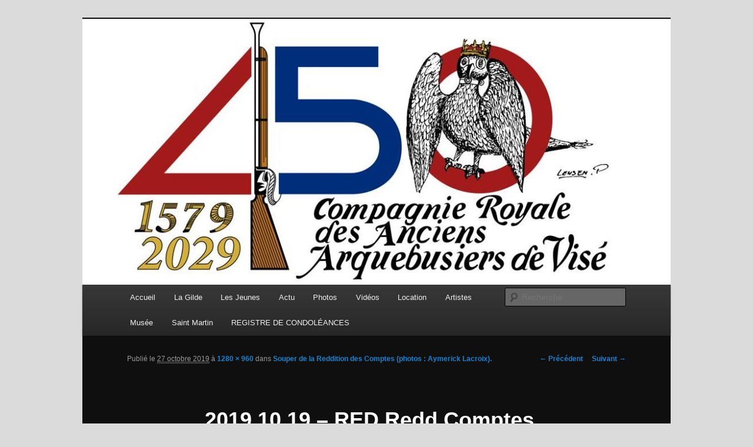

--- FILE ---
content_type: text/html; charset=UTF-8
request_url: http://arquebusiers.eu/souper-de-la-reddition-des-comptes-photos-aymerick-lacroix/2019-10-19-red-redd-comptes-aymerick-1/
body_size: 8859
content:
<!DOCTYPE html>
<!--[if IE 6]>
<html id="ie6" lang="fr-FR">
<![endif]-->
<!--[if IE 7]>
<html id="ie7" lang="fr-FR">
<![endif]-->
<!--[if IE 8]>
<html id="ie8" lang="fr-FR">
<![endif]-->
<!--[if !(IE 6) & !(IE 7) & !(IE 8)]><!-->
<html lang="fr-FR">
<!--<![endif]-->
<head>
<meta charset="UTF-8" />
<meta name="viewport" content="width=device-width" />
<title>
2019 10 19 &#8211; RED Redd Comptes Aymerick (1) | Arquebusiers.eu	</title>
<link rel="profile" href="https://gmpg.org/xfn/11" />
<link rel="stylesheet" type="text/css" media="all" href="http://arquebusiers.eu/wp-content/themes/twentyeleven/style.css?ver=20221126" />
<link rel="pingback" href="http://arquebusiers.eu/xmlrpc.php">
<!--[if lt IE 9]>
<script src="http://arquebusiers.eu/wp-content/themes/twentyeleven/js/html5.js?ver=3.7.0" type="text/javascript"></script>
<![endif]-->
<meta name='robots' content='max-image-preview:large' />
<link rel="alternate" type="application/rss+xml" title="Arquebusiers.eu &raquo; Flux" href="http://arquebusiers.eu/feed/" />
<link rel="alternate" type="application/rss+xml" title="Arquebusiers.eu &raquo; Flux des commentaires" href="http://arquebusiers.eu/comments/feed/" />
<link rel="alternate" type="application/rss+xml" title="Arquebusiers.eu &raquo; 2019 10 19 &#8211; RED Redd Comptes Aymerick (1) Flux des commentaires" href="http://arquebusiers.eu/souper-de-la-reddition-des-comptes-photos-aymerick-lacroix/2019-10-19-red-redd-comptes-aymerick-1/feed/" />
<script type="text/javascript">
window._wpemojiSettings = {"baseUrl":"https:\/\/s.w.org\/images\/core\/emoji\/14.0.0\/72x72\/","ext":".png","svgUrl":"https:\/\/s.w.org\/images\/core\/emoji\/14.0.0\/svg\/","svgExt":".svg","source":{"concatemoji":"http:\/\/arquebusiers.eu\/wp-includes\/js\/wp-emoji-release.min.js?ver=6.2.8"}};
/*! This file is auto-generated */
!function(e,a,t){var n,r,o,i=a.createElement("canvas"),p=i.getContext&&i.getContext("2d");function s(e,t){p.clearRect(0,0,i.width,i.height),p.fillText(e,0,0);e=i.toDataURL();return p.clearRect(0,0,i.width,i.height),p.fillText(t,0,0),e===i.toDataURL()}function c(e){var t=a.createElement("script");t.src=e,t.defer=t.type="text/javascript",a.getElementsByTagName("head")[0].appendChild(t)}for(o=Array("flag","emoji"),t.supports={everything:!0,everythingExceptFlag:!0},r=0;r<o.length;r++)t.supports[o[r]]=function(e){if(p&&p.fillText)switch(p.textBaseline="top",p.font="600 32px Arial",e){case"flag":return s("\ud83c\udff3\ufe0f\u200d\u26a7\ufe0f","\ud83c\udff3\ufe0f\u200b\u26a7\ufe0f")?!1:!s("\ud83c\uddfa\ud83c\uddf3","\ud83c\uddfa\u200b\ud83c\uddf3")&&!s("\ud83c\udff4\udb40\udc67\udb40\udc62\udb40\udc65\udb40\udc6e\udb40\udc67\udb40\udc7f","\ud83c\udff4\u200b\udb40\udc67\u200b\udb40\udc62\u200b\udb40\udc65\u200b\udb40\udc6e\u200b\udb40\udc67\u200b\udb40\udc7f");case"emoji":return!s("\ud83e\udef1\ud83c\udffb\u200d\ud83e\udef2\ud83c\udfff","\ud83e\udef1\ud83c\udffb\u200b\ud83e\udef2\ud83c\udfff")}return!1}(o[r]),t.supports.everything=t.supports.everything&&t.supports[o[r]],"flag"!==o[r]&&(t.supports.everythingExceptFlag=t.supports.everythingExceptFlag&&t.supports[o[r]]);t.supports.everythingExceptFlag=t.supports.everythingExceptFlag&&!t.supports.flag,t.DOMReady=!1,t.readyCallback=function(){t.DOMReady=!0},t.supports.everything||(n=function(){t.readyCallback()},a.addEventListener?(a.addEventListener("DOMContentLoaded",n,!1),e.addEventListener("load",n,!1)):(e.attachEvent("onload",n),a.attachEvent("onreadystatechange",function(){"complete"===a.readyState&&t.readyCallback()})),(e=t.source||{}).concatemoji?c(e.concatemoji):e.wpemoji&&e.twemoji&&(c(e.twemoji),c(e.wpemoji)))}(window,document,window._wpemojiSettings);
</script>
<style type="text/css">
img.wp-smiley,
img.emoji {
	display: inline !important;
	border: none !important;
	box-shadow: none !important;
	height: 1em !important;
	width: 1em !important;
	margin: 0 0.07em !important;
	vertical-align: -0.1em !important;
	background: none !important;
	padding: 0 !important;
}
</style>
	<link rel='stylesheet' id='wp-block-library-css' href='http://arquebusiers.eu/wp-includes/css/dist/block-library/style.min.css?ver=6.2.8' type='text/css' media='all' />
<style id='wp-block-library-theme-inline-css' type='text/css'>
.wp-block-audio figcaption{color:#555;font-size:13px;text-align:center}.is-dark-theme .wp-block-audio figcaption{color:hsla(0,0%,100%,.65)}.wp-block-audio{margin:0 0 1em}.wp-block-code{border:1px solid #ccc;border-radius:4px;font-family:Menlo,Consolas,monaco,monospace;padding:.8em 1em}.wp-block-embed figcaption{color:#555;font-size:13px;text-align:center}.is-dark-theme .wp-block-embed figcaption{color:hsla(0,0%,100%,.65)}.wp-block-embed{margin:0 0 1em}.blocks-gallery-caption{color:#555;font-size:13px;text-align:center}.is-dark-theme .blocks-gallery-caption{color:hsla(0,0%,100%,.65)}.wp-block-image figcaption{color:#555;font-size:13px;text-align:center}.is-dark-theme .wp-block-image figcaption{color:hsla(0,0%,100%,.65)}.wp-block-image{margin:0 0 1em}.wp-block-pullquote{border-bottom:4px solid;border-top:4px solid;color:currentColor;margin-bottom:1.75em}.wp-block-pullquote cite,.wp-block-pullquote footer,.wp-block-pullquote__citation{color:currentColor;font-size:.8125em;font-style:normal;text-transform:uppercase}.wp-block-quote{border-left:.25em solid;margin:0 0 1.75em;padding-left:1em}.wp-block-quote cite,.wp-block-quote footer{color:currentColor;font-size:.8125em;font-style:normal;position:relative}.wp-block-quote.has-text-align-right{border-left:none;border-right:.25em solid;padding-left:0;padding-right:1em}.wp-block-quote.has-text-align-center{border:none;padding-left:0}.wp-block-quote.is-large,.wp-block-quote.is-style-large,.wp-block-quote.is-style-plain{border:none}.wp-block-search .wp-block-search__label{font-weight:700}.wp-block-search__button{border:1px solid #ccc;padding:.375em .625em}:where(.wp-block-group.has-background){padding:1.25em 2.375em}.wp-block-separator.has-css-opacity{opacity:.4}.wp-block-separator{border:none;border-bottom:2px solid;margin-left:auto;margin-right:auto}.wp-block-separator.has-alpha-channel-opacity{opacity:1}.wp-block-separator:not(.is-style-wide):not(.is-style-dots){width:100px}.wp-block-separator.has-background:not(.is-style-dots){border-bottom:none;height:1px}.wp-block-separator.has-background:not(.is-style-wide):not(.is-style-dots){height:2px}.wp-block-table{margin:0 0 1em}.wp-block-table td,.wp-block-table th{word-break:normal}.wp-block-table figcaption{color:#555;font-size:13px;text-align:center}.is-dark-theme .wp-block-table figcaption{color:hsla(0,0%,100%,.65)}.wp-block-video figcaption{color:#555;font-size:13px;text-align:center}.is-dark-theme .wp-block-video figcaption{color:hsla(0,0%,100%,.65)}.wp-block-video{margin:0 0 1em}.wp-block-template-part.has-background{margin-bottom:0;margin-top:0;padding:1.25em 2.375em}
</style>
<link rel='stylesheet' id='classic-theme-styles-css' href='http://arquebusiers.eu/wp-includes/css/classic-themes.min.css?ver=6.2.8' type='text/css' media='all' />
<style id='global-styles-inline-css' type='text/css'>
body{--wp--preset--color--black: #000;--wp--preset--color--cyan-bluish-gray: #abb8c3;--wp--preset--color--white: #fff;--wp--preset--color--pale-pink: #f78da7;--wp--preset--color--vivid-red: #cf2e2e;--wp--preset--color--luminous-vivid-orange: #ff6900;--wp--preset--color--luminous-vivid-amber: #fcb900;--wp--preset--color--light-green-cyan: #7bdcb5;--wp--preset--color--vivid-green-cyan: #00d084;--wp--preset--color--pale-cyan-blue: #8ed1fc;--wp--preset--color--vivid-cyan-blue: #0693e3;--wp--preset--color--vivid-purple: #9b51e0;--wp--preset--color--blue: #1982d1;--wp--preset--color--dark-gray: #373737;--wp--preset--color--medium-gray: #666;--wp--preset--color--light-gray: #e2e2e2;--wp--preset--gradient--vivid-cyan-blue-to-vivid-purple: linear-gradient(135deg,rgba(6,147,227,1) 0%,rgb(155,81,224) 100%);--wp--preset--gradient--light-green-cyan-to-vivid-green-cyan: linear-gradient(135deg,rgb(122,220,180) 0%,rgb(0,208,130) 100%);--wp--preset--gradient--luminous-vivid-amber-to-luminous-vivid-orange: linear-gradient(135deg,rgba(252,185,0,1) 0%,rgba(255,105,0,1) 100%);--wp--preset--gradient--luminous-vivid-orange-to-vivid-red: linear-gradient(135deg,rgba(255,105,0,1) 0%,rgb(207,46,46) 100%);--wp--preset--gradient--very-light-gray-to-cyan-bluish-gray: linear-gradient(135deg,rgb(238,238,238) 0%,rgb(169,184,195) 100%);--wp--preset--gradient--cool-to-warm-spectrum: linear-gradient(135deg,rgb(74,234,220) 0%,rgb(151,120,209) 20%,rgb(207,42,186) 40%,rgb(238,44,130) 60%,rgb(251,105,98) 80%,rgb(254,248,76) 100%);--wp--preset--gradient--blush-light-purple: linear-gradient(135deg,rgb(255,206,236) 0%,rgb(152,150,240) 100%);--wp--preset--gradient--blush-bordeaux: linear-gradient(135deg,rgb(254,205,165) 0%,rgb(254,45,45) 50%,rgb(107,0,62) 100%);--wp--preset--gradient--luminous-dusk: linear-gradient(135deg,rgb(255,203,112) 0%,rgb(199,81,192) 50%,rgb(65,88,208) 100%);--wp--preset--gradient--pale-ocean: linear-gradient(135deg,rgb(255,245,203) 0%,rgb(182,227,212) 50%,rgb(51,167,181) 100%);--wp--preset--gradient--electric-grass: linear-gradient(135deg,rgb(202,248,128) 0%,rgb(113,206,126) 100%);--wp--preset--gradient--midnight: linear-gradient(135deg,rgb(2,3,129) 0%,rgb(40,116,252) 100%);--wp--preset--duotone--dark-grayscale: url('#wp-duotone-dark-grayscale');--wp--preset--duotone--grayscale: url('#wp-duotone-grayscale');--wp--preset--duotone--purple-yellow: url('#wp-duotone-purple-yellow');--wp--preset--duotone--blue-red: url('#wp-duotone-blue-red');--wp--preset--duotone--midnight: url('#wp-duotone-midnight');--wp--preset--duotone--magenta-yellow: url('#wp-duotone-magenta-yellow');--wp--preset--duotone--purple-green: url('#wp-duotone-purple-green');--wp--preset--duotone--blue-orange: url('#wp-duotone-blue-orange');--wp--preset--font-size--small: 13px;--wp--preset--font-size--medium: 20px;--wp--preset--font-size--large: 36px;--wp--preset--font-size--x-large: 42px;--wp--preset--spacing--20: 0.44rem;--wp--preset--spacing--30: 0.67rem;--wp--preset--spacing--40: 1rem;--wp--preset--spacing--50: 1.5rem;--wp--preset--spacing--60: 2.25rem;--wp--preset--spacing--70: 3.38rem;--wp--preset--spacing--80: 5.06rem;--wp--preset--shadow--natural: 6px 6px 9px rgba(0, 0, 0, 0.2);--wp--preset--shadow--deep: 12px 12px 50px rgba(0, 0, 0, 0.4);--wp--preset--shadow--sharp: 6px 6px 0px rgba(0, 0, 0, 0.2);--wp--preset--shadow--outlined: 6px 6px 0px -3px rgba(255, 255, 255, 1), 6px 6px rgba(0, 0, 0, 1);--wp--preset--shadow--crisp: 6px 6px 0px rgba(0, 0, 0, 1);}:where(.is-layout-flex){gap: 0.5em;}body .is-layout-flow > .alignleft{float: left;margin-inline-start: 0;margin-inline-end: 2em;}body .is-layout-flow > .alignright{float: right;margin-inline-start: 2em;margin-inline-end: 0;}body .is-layout-flow > .aligncenter{margin-left: auto !important;margin-right: auto !important;}body .is-layout-constrained > .alignleft{float: left;margin-inline-start: 0;margin-inline-end: 2em;}body .is-layout-constrained > .alignright{float: right;margin-inline-start: 2em;margin-inline-end: 0;}body .is-layout-constrained > .aligncenter{margin-left: auto !important;margin-right: auto !important;}body .is-layout-constrained > :where(:not(.alignleft):not(.alignright):not(.alignfull)){max-width: var(--wp--style--global--content-size);margin-left: auto !important;margin-right: auto !important;}body .is-layout-constrained > .alignwide{max-width: var(--wp--style--global--wide-size);}body .is-layout-flex{display: flex;}body .is-layout-flex{flex-wrap: wrap;align-items: center;}body .is-layout-flex > *{margin: 0;}:where(.wp-block-columns.is-layout-flex){gap: 2em;}.has-black-color{color: var(--wp--preset--color--black) !important;}.has-cyan-bluish-gray-color{color: var(--wp--preset--color--cyan-bluish-gray) !important;}.has-white-color{color: var(--wp--preset--color--white) !important;}.has-pale-pink-color{color: var(--wp--preset--color--pale-pink) !important;}.has-vivid-red-color{color: var(--wp--preset--color--vivid-red) !important;}.has-luminous-vivid-orange-color{color: var(--wp--preset--color--luminous-vivid-orange) !important;}.has-luminous-vivid-amber-color{color: var(--wp--preset--color--luminous-vivid-amber) !important;}.has-light-green-cyan-color{color: var(--wp--preset--color--light-green-cyan) !important;}.has-vivid-green-cyan-color{color: var(--wp--preset--color--vivid-green-cyan) !important;}.has-pale-cyan-blue-color{color: var(--wp--preset--color--pale-cyan-blue) !important;}.has-vivid-cyan-blue-color{color: var(--wp--preset--color--vivid-cyan-blue) !important;}.has-vivid-purple-color{color: var(--wp--preset--color--vivid-purple) !important;}.has-black-background-color{background-color: var(--wp--preset--color--black) !important;}.has-cyan-bluish-gray-background-color{background-color: var(--wp--preset--color--cyan-bluish-gray) !important;}.has-white-background-color{background-color: var(--wp--preset--color--white) !important;}.has-pale-pink-background-color{background-color: var(--wp--preset--color--pale-pink) !important;}.has-vivid-red-background-color{background-color: var(--wp--preset--color--vivid-red) !important;}.has-luminous-vivid-orange-background-color{background-color: var(--wp--preset--color--luminous-vivid-orange) !important;}.has-luminous-vivid-amber-background-color{background-color: var(--wp--preset--color--luminous-vivid-amber) !important;}.has-light-green-cyan-background-color{background-color: var(--wp--preset--color--light-green-cyan) !important;}.has-vivid-green-cyan-background-color{background-color: var(--wp--preset--color--vivid-green-cyan) !important;}.has-pale-cyan-blue-background-color{background-color: var(--wp--preset--color--pale-cyan-blue) !important;}.has-vivid-cyan-blue-background-color{background-color: var(--wp--preset--color--vivid-cyan-blue) !important;}.has-vivid-purple-background-color{background-color: var(--wp--preset--color--vivid-purple) !important;}.has-black-border-color{border-color: var(--wp--preset--color--black) !important;}.has-cyan-bluish-gray-border-color{border-color: var(--wp--preset--color--cyan-bluish-gray) !important;}.has-white-border-color{border-color: var(--wp--preset--color--white) !important;}.has-pale-pink-border-color{border-color: var(--wp--preset--color--pale-pink) !important;}.has-vivid-red-border-color{border-color: var(--wp--preset--color--vivid-red) !important;}.has-luminous-vivid-orange-border-color{border-color: var(--wp--preset--color--luminous-vivid-orange) !important;}.has-luminous-vivid-amber-border-color{border-color: var(--wp--preset--color--luminous-vivid-amber) !important;}.has-light-green-cyan-border-color{border-color: var(--wp--preset--color--light-green-cyan) !important;}.has-vivid-green-cyan-border-color{border-color: var(--wp--preset--color--vivid-green-cyan) !important;}.has-pale-cyan-blue-border-color{border-color: var(--wp--preset--color--pale-cyan-blue) !important;}.has-vivid-cyan-blue-border-color{border-color: var(--wp--preset--color--vivid-cyan-blue) !important;}.has-vivid-purple-border-color{border-color: var(--wp--preset--color--vivid-purple) !important;}.has-vivid-cyan-blue-to-vivid-purple-gradient-background{background: var(--wp--preset--gradient--vivid-cyan-blue-to-vivid-purple) !important;}.has-light-green-cyan-to-vivid-green-cyan-gradient-background{background: var(--wp--preset--gradient--light-green-cyan-to-vivid-green-cyan) !important;}.has-luminous-vivid-amber-to-luminous-vivid-orange-gradient-background{background: var(--wp--preset--gradient--luminous-vivid-amber-to-luminous-vivid-orange) !important;}.has-luminous-vivid-orange-to-vivid-red-gradient-background{background: var(--wp--preset--gradient--luminous-vivid-orange-to-vivid-red) !important;}.has-very-light-gray-to-cyan-bluish-gray-gradient-background{background: var(--wp--preset--gradient--very-light-gray-to-cyan-bluish-gray) !important;}.has-cool-to-warm-spectrum-gradient-background{background: var(--wp--preset--gradient--cool-to-warm-spectrum) !important;}.has-blush-light-purple-gradient-background{background: var(--wp--preset--gradient--blush-light-purple) !important;}.has-blush-bordeaux-gradient-background{background: var(--wp--preset--gradient--blush-bordeaux) !important;}.has-luminous-dusk-gradient-background{background: var(--wp--preset--gradient--luminous-dusk) !important;}.has-pale-ocean-gradient-background{background: var(--wp--preset--gradient--pale-ocean) !important;}.has-electric-grass-gradient-background{background: var(--wp--preset--gradient--electric-grass) !important;}.has-midnight-gradient-background{background: var(--wp--preset--gradient--midnight) !important;}.has-small-font-size{font-size: var(--wp--preset--font-size--small) !important;}.has-medium-font-size{font-size: var(--wp--preset--font-size--medium) !important;}.has-large-font-size{font-size: var(--wp--preset--font-size--large) !important;}.has-x-large-font-size{font-size: var(--wp--preset--font-size--x-large) !important;}
.wp-block-navigation a:where(:not(.wp-element-button)){color: inherit;}
:where(.wp-block-columns.is-layout-flex){gap: 2em;}
.wp-block-pullquote{font-size: 1.5em;line-height: 1.6;}
</style>
<link rel='stylesheet' id='twentyeleven-block-style-css' href='http://arquebusiers.eu/wp-content/themes/twentyeleven/blocks.css?ver=20230122' type='text/css' media='all' />
<link rel='stylesheet' id='dark-css' href='http://arquebusiers.eu/wp-content/themes/twentyeleven/colors/dark.css?ver=20190404' type='text/css' media='all' />
<link rel="https://api.w.org/" href="http://arquebusiers.eu/wp-json/" /><link rel="alternate" type="application/json" href="http://arquebusiers.eu/wp-json/wp/v2/media/4635" /><link rel="EditURI" type="application/rsd+xml" title="RSD" href="http://arquebusiers.eu/xmlrpc.php?rsd" />
<link rel="wlwmanifest" type="application/wlwmanifest+xml" href="http://arquebusiers.eu/wp-includes/wlwmanifest.xml" />
<meta name="generator" content="WordPress 6.2.8" />
<link rel='shortlink' href='http://arquebusiers.eu/?p=4635' />
<link rel="alternate" type="application/json+oembed" href="http://arquebusiers.eu/wp-json/oembed/1.0/embed?url=http%3A%2F%2Farquebusiers.eu%2Fsouper-de-la-reddition-des-comptes-photos-aymerick-lacroix%2F2019-10-19-red-redd-comptes-aymerick-1%2F" />
<link rel="alternate" type="text/xml+oembed" href="http://arquebusiers.eu/wp-json/oembed/1.0/embed?url=http%3A%2F%2Farquebusiers.eu%2Fsouper-de-la-reddition-des-comptes-photos-aymerick-lacroix%2F2019-10-19-red-redd-comptes-aymerick-1%2F&#038;format=xml" />
		<style type="text/css" id="twentyeleven-header-css">
				#site-title,
		#site-description {
			position: absolute;
			clip: rect(1px 1px 1px 1px); /* IE6, IE7 */
			clip: rect(1px, 1px, 1px, 1px);
		}
				</style>
		<style type="text/css" id="custom-background-css">
body.custom-background { background-color: #dbdbdb; }
</style>
	</head>

<body class="attachment attachment-template-default single single-attachment postid-4635 attachmentid-4635 attachment-jpeg custom-background wp-embed-responsive singular two-column right-sidebar">
<div class="skip-link"><a class="assistive-text" href="#content">Aller au contenu principal</a></div><svg xmlns="http://www.w3.org/2000/svg" viewBox="0 0 0 0" width="0" height="0" focusable="false" role="none" style="visibility: hidden; position: absolute; left: -9999px; overflow: hidden;" ><defs><filter id="wp-duotone-dark-grayscale"><feColorMatrix color-interpolation-filters="sRGB" type="matrix" values=" .299 .587 .114 0 0 .299 .587 .114 0 0 .299 .587 .114 0 0 .299 .587 .114 0 0 " /><feComponentTransfer color-interpolation-filters="sRGB" ><feFuncR type="table" tableValues="0 0.49803921568627" /><feFuncG type="table" tableValues="0 0.49803921568627" /><feFuncB type="table" tableValues="0 0.49803921568627" /><feFuncA type="table" tableValues="1 1" /></feComponentTransfer><feComposite in2="SourceGraphic" operator="in" /></filter></defs></svg><svg xmlns="http://www.w3.org/2000/svg" viewBox="0 0 0 0" width="0" height="0" focusable="false" role="none" style="visibility: hidden; position: absolute; left: -9999px; overflow: hidden;" ><defs><filter id="wp-duotone-grayscale"><feColorMatrix color-interpolation-filters="sRGB" type="matrix" values=" .299 .587 .114 0 0 .299 .587 .114 0 0 .299 .587 .114 0 0 .299 .587 .114 0 0 " /><feComponentTransfer color-interpolation-filters="sRGB" ><feFuncR type="table" tableValues="0 1" /><feFuncG type="table" tableValues="0 1" /><feFuncB type="table" tableValues="0 1" /><feFuncA type="table" tableValues="1 1" /></feComponentTransfer><feComposite in2="SourceGraphic" operator="in" /></filter></defs></svg><svg xmlns="http://www.w3.org/2000/svg" viewBox="0 0 0 0" width="0" height="0" focusable="false" role="none" style="visibility: hidden; position: absolute; left: -9999px; overflow: hidden;" ><defs><filter id="wp-duotone-purple-yellow"><feColorMatrix color-interpolation-filters="sRGB" type="matrix" values=" .299 .587 .114 0 0 .299 .587 .114 0 0 .299 .587 .114 0 0 .299 .587 .114 0 0 " /><feComponentTransfer color-interpolation-filters="sRGB" ><feFuncR type="table" tableValues="0.54901960784314 0.98823529411765" /><feFuncG type="table" tableValues="0 1" /><feFuncB type="table" tableValues="0.71764705882353 0.25490196078431" /><feFuncA type="table" tableValues="1 1" /></feComponentTransfer><feComposite in2="SourceGraphic" operator="in" /></filter></defs></svg><svg xmlns="http://www.w3.org/2000/svg" viewBox="0 0 0 0" width="0" height="0" focusable="false" role="none" style="visibility: hidden; position: absolute; left: -9999px; overflow: hidden;" ><defs><filter id="wp-duotone-blue-red"><feColorMatrix color-interpolation-filters="sRGB" type="matrix" values=" .299 .587 .114 0 0 .299 .587 .114 0 0 .299 .587 .114 0 0 .299 .587 .114 0 0 " /><feComponentTransfer color-interpolation-filters="sRGB" ><feFuncR type="table" tableValues="0 1" /><feFuncG type="table" tableValues="0 0.27843137254902" /><feFuncB type="table" tableValues="0.5921568627451 0.27843137254902" /><feFuncA type="table" tableValues="1 1" /></feComponentTransfer><feComposite in2="SourceGraphic" operator="in" /></filter></defs></svg><svg xmlns="http://www.w3.org/2000/svg" viewBox="0 0 0 0" width="0" height="0" focusable="false" role="none" style="visibility: hidden; position: absolute; left: -9999px; overflow: hidden;" ><defs><filter id="wp-duotone-midnight"><feColorMatrix color-interpolation-filters="sRGB" type="matrix" values=" .299 .587 .114 0 0 .299 .587 .114 0 0 .299 .587 .114 0 0 .299 .587 .114 0 0 " /><feComponentTransfer color-interpolation-filters="sRGB" ><feFuncR type="table" tableValues="0 0" /><feFuncG type="table" tableValues="0 0.64705882352941" /><feFuncB type="table" tableValues="0 1" /><feFuncA type="table" tableValues="1 1" /></feComponentTransfer><feComposite in2="SourceGraphic" operator="in" /></filter></defs></svg><svg xmlns="http://www.w3.org/2000/svg" viewBox="0 0 0 0" width="0" height="0" focusable="false" role="none" style="visibility: hidden; position: absolute; left: -9999px; overflow: hidden;" ><defs><filter id="wp-duotone-magenta-yellow"><feColorMatrix color-interpolation-filters="sRGB" type="matrix" values=" .299 .587 .114 0 0 .299 .587 .114 0 0 .299 .587 .114 0 0 .299 .587 .114 0 0 " /><feComponentTransfer color-interpolation-filters="sRGB" ><feFuncR type="table" tableValues="0.78039215686275 1" /><feFuncG type="table" tableValues="0 0.94901960784314" /><feFuncB type="table" tableValues="0.35294117647059 0.47058823529412" /><feFuncA type="table" tableValues="1 1" /></feComponentTransfer><feComposite in2="SourceGraphic" operator="in" /></filter></defs></svg><svg xmlns="http://www.w3.org/2000/svg" viewBox="0 0 0 0" width="0" height="0" focusable="false" role="none" style="visibility: hidden; position: absolute; left: -9999px; overflow: hidden;" ><defs><filter id="wp-duotone-purple-green"><feColorMatrix color-interpolation-filters="sRGB" type="matrix" values=" .299 .587 .114 0 0 .299 .587 .114 0 0 .299 .587 .114 0 0 .299 .587 .114 0 0 " /><feComponentTransfer color-interpolation-filters="sRGB" ><feFuncR type="table" tableValues="0.65098039215686 0.40392156862745" /><feFuncG type="table" tableValues="0 1" /><feFuncB type="table" tableValues="0.44705882352941 0.4" /><feFuncA type="table" tableValues="1 1" /></feComponentTransfer><feComposite in2="SourceGraphic" operator="in" /></filter></defs></svg><svg xmlns="http://www.w3.org/2000/svg" viewBox="0 0 0 0" width="0" height="0" focusable="false" role="none" style="visibility: hidden; position: absolute; left: -9999px; overflow: hidden;" ><defs><filter id="wp-duotone-blue-orange"><feColorMatrix color-interpolation-filters="sRGB" type="matrix" values=" .299 .587 .114 0 0 .299 .587 .114 0 0 .299 .587 .114 0 0 .299 .587 .114 0 0 " /><feComponentTransfer color-interpolation-filters="sRGB" ><feFuncR type="table" tableValues="0.098039215686275 1" /><feFuncG type="table" tableValues="0 0.66274509803922" /><feFuncB type="table" tableValues="0.84705882352941 0.41960784313725" /><feFuncA type="table" tableValues="1 1" /></feComponentTransfer><feComposite in2="SourceGraphic" operator="in" /></filter></defs></svg><div id="page" class="hfeed">
	<header id="branding">
			<hgroup>
				<h1 id="site-title"><span><a href="http://arquebusiers.eu/" rel="home">Arquebusiers.eu</a></span></h1>
				<h2 id="site-description"></h2>
			</hgroup>

						<a href="http://arquebusiers.eu/">
									<img src="http://arquebusiers.eu/wp-content/uploads/2024/04/cropped-cropped-Logo-450e-couronne-doree.jpeg" width="1000" height="452" alt="Arquebusiers.eu" />
								</a>
			
						<div class="only-search with-image">
					<form method="get" id="searchform" action="http://arquebusiers.eu/">
		<label for="s" class="assistive-text">Recherche</label>
		<input type="text" class="field" name="s" id="s" placeholder="Recherche" />
		<input type="submit" class="submit" name="submit" id="searchsubmit" value="Recherche" />
	</form>
			</div>
				
			<nav id="access">
				<h3 class="assistive-text">Menu principal</h3>
				<div class="menu-1-container"><ul id="menu-1" class="menu"><li id="menu-item-45" class="menu-item menu-item-type-custom menu-item-object-custom menu-item-home menu-item-45"><a href="http://arquebusiers.eu/">Accueil</a></li>
<li id="menu-item-46" class="menu-item menu-item-type-post_type menu-item-object-page menu-item-has-children menu-item-46"><a href="http://arquebusiers.eu/la-gilde/">La Gilde</a>
<ul class="sub-menu">
	<li id="menu-item-245" class="menu-item menu-item-type-post_type menu-item-object-page menu-item-245"><a href="http://arquebusiers.eu/la-gilde/patrimoine-oral-immateriel/">Patrimoine oral &#038; immatériel</a></li>
	<li id="menu-item-242" class="menu-item menu-item-type-post_type menu-item-object-page menu-item-242"><a href="http://arquebusiers.eu/la-gilde/vise/">Visé</a></li>
	<li id="menu-item-259" class="menu-item menu-item-type-post_type menu-item-object-page menu-item-259"><a href="http://arquebusiers.eu/la-gilde/histoire/">Histoire</a></li>
	<li id="menu-item-266" class="menu-item menu-item-type-post_type menu-item-object-page menu-item-266"><a href="http://arquebusiers.eu/la-gilde/des-traditions-ancestrales/">Des traditions ancestrales.</a></li>
	<li id="menu-item-274" class="menu-item menu-item-type-post_type menu-item-object-page menu-item-274"><a href="http://arquebusiers.eu/la-gilde/saint-martin/">Saint-Martin</a></li>
	<li id="menu-item-306" class="menu-item menu-item-type-post_type menu-item-object-page menu-item-306"><a href="http://arquebusiers.eu/la-gilde/cortege/">Cortège</a></li>
	<li id="menu-item-308" class="menu-item menu-item-type-post_type menu-item-object-page menu-item-308"><a href="http://arquebusiers.eu/la-gilde/fetes/">Fêtes</a></li>
	<li id="menu-item-307" class="menu-item menu-item-type-post_type menu-item-object-page menu-item-307"><a href="http://arquebusiers.eu/la-gilde/comite-2/">Le Comité-directeur</a></li>
	<li id="menu-item-340" class="menu-item menu-item-type-post_type menu-item-object-page menu-item-340"><a href="http://arquebusiers.eu/la-gilde/comite/">Monument</a></li>
	<li id="menu-item-343" class="menu-item menu-item-type-post_type menu-item-object-page menu-item-343"><a href="http://arquebusiers.eu/la-gilde/local-musee-voir/">Local – Musée – Salle</a></li>
	<li id="menu-item-353" class="menu-item menu-item-type-post_type menu-item-object-page menu-item-353"><a href="http://arquebusiers.eu/la-gilde/papegaie/">Le Papegaie</a></li>
	<li id="menu-item-383" class="menu-item menu-item-type-post_type menu-item-object-page menu-item-383"><a href="http://arquebusiers.eu/la-gilde/docu-retro/">Documentations</a></li>
</ul>
</li>
<li id="menu-item-47" class="menu-item menu-item-type-post_type menu-item-object-page menu-item-47"><a href="http://arquebusiers.eu/les-jeunes/">Les Jeunes</a></li>
<li id="menu-item-436" class="menu-item menu-item-type-taxonomy menu-item-object-category menu-item-has-children menu-item-436"><a href="http://arquebusiers.eu/category/actu/">Actu</a>
<ul class="sub-menu">
	<li id="menu-item-4944" class="menu-item menu-item-type-taxonomy menu-item-object-category menu-item-4944"><a href="http://arquebusiers.eu/category/actu-2020/">Actu 2020</a></li>
	<li id="menu-item-4945" class="menu-item menu-item-type-taxonomy menu-item-object-category menu-item-4945"><a href="http://arquebusiers.eu/category/actu/actu-2019/">Actu 2019</a></li>
	<li id="menu-item-4229" class="menu-item menu-item-type-taxonomy menu-item-object-category menu-item-4229"><a href="http://arquebusiers.eu/category/actu-2018/">Actu 2018</a></li>
	<li id="menu-item-4228" class="menu-item menu-item-type-taxonomy menu-item-object-category menu-item-4228"><a href="http://arquebusiers.eu/category/actu-2017/">Actu 2017</a></li>
	<li id="menu-item-4227" class="menu-item menu-item-type-taxonomy menu-item-object-category menu-item-4227"><a href="http://arquebusiers.eu/category/actu-2016/">Actu 2016</a></li>
	<li id="menu-item-4226" class="menu-item menu-item-type-taxonomy menu-item-object-category menu-item-4226"><a href="http://arquebusiers.eu/category/actu-2015/">Actu 2015</a></li>
	<li id="menu-item-4225" class="menu-item menu-item-type-taxonomy menu-item-object-category menu-item-4225"><a href="http://arquebusiers.eu/category/actu-2014/">Actu 2014</a></li>
	<li id="menu-item-4224" class="menu-item menu-item-type-taxonomy menu-item-object-category menu-item-4224"><a href="http://arquebusiers.eu/category/actu-2013/">Actu 2013</a></li>
	<li id="menu-item-4223" class="menu-item menu-item-type-taxonomy menu-item-object-category menu-item-4223"><a href="http://arquebusiers.eu/category/actu-2012/">Actu 2012</a></li>
</ul>
</li>
<li id="menu-item-449" class="menu-item menu-item-type-post_type menu-item-object-page menu-item-has-children menu-item-449"><a href="http://arquebusiers.eu/photos/">Photos</a>
<ul class="sub-menu">
	<li id="menu-item-4947" class="menu-item menu-item-type-taxonomy menu-item-object-category menu-item-4947"><a href="http://arquebusiers.eu/category/photos-2020/">Photos 2020</a></li>
	<li id="menu-item-4946" class="menu-item menu-item-type-taxonomy menu-item-object-category menu-item-4946"><a href="http://arquebusiers.eu/category/photos-2019/">Photos 2019</a></li>
	<li id="menu-item-4215" class="menu-item menu-item-type-taxonomy menu-item-object-category menu-item-4215"><a href="http://arquebusiers.eu/category/photos-2018/">Photos 2018</a></li>
	<li id="menu-item-4214" class="menu-item menu-item-type-taxonomy menu-item-object-category menu-item-4214"><a href="http://arquebusiers.eu/category/photos-2017/">Photos 2017</a></li>
	<li id="menu-item-4213" class="menu-item menu-item-type-taxonomy menu-item-object-category menu-item-4213"><a href="http://arquebusiers.eu/category/photos-2016/">Photos 2016</a></li>
	<li id="menu-item-2712" class="menu-item menu-item-type-taxonomy menu-item-object-category menu-item-2712"><a href="http://arquebusiers.eu/category/photos-2015/">Photos 2015</a></li>
	<li id="menu-item-2293" class="menu-item menu-item-type-taxonomy menu-item-object-category menu-item-2293"><a href="http://arquebusiers.eu/category/photos-2014/">Photos 2014</a></li>
	<li id="menu-item-1473" class="menu-item menu-item-type-taxonomy menu-item-object-category menu-item-1473"><a href="http://arquebusiers.eu/category/photos-2013/">Photos 2013</a></li>
	<li id="menu-item-672" class="menu-item menu-item-type-taxonomy menu-item-object-category menu-item-672"><a href="http://arquebusiers.eu/category/2012/">Photos 2012</a></li>
	<li id="menu-item-419" class="menu-item menu-item-type-taxonomy menu-item-object-category menu-item-419"><a href="http://arquebusiers.eu/category/photos-2010/">Photos 2010</a></li>
	<li id="menu-item-418" class="menu-item menu-item-type-taxonomy menu-item-object-category menu-item-418"><a href="http://arquebusiers.eu/category/photos-2009/">Photos 2009</a></li>
	<li id="menu-item-417" class="menu-item menu-item-type-taxonomy menu-item-object-category menu-item-417"><a href="http://arquebusiers.eu/category/photos-2005/">Photos 2005</a></li>
	<li id="menu-item-416" class="menu-item menu-item-type-taxonomy menu-item-object-category menu-item-416"><a href="http://arquebusiers.eu/category/photos-2004/">Photos 2004</a></li>
</ul>
</li>
<li id="menu-item-749" class="menu-item menu-item-type-post_type menu-item-object-page menu-item-has-children menu-item-749"><a href="http://arquebusiers.eu/videos/">Vidéos</a>
<ul class="sub-menu">
	<li id="menu-item-4725" class="menu-item menu-item-type-taxonomy menu-item-object-category menu-item-4725"><a href="http://arquebusiers.eu/category/videos-2020/">Vidéos 2020</a></li>
	<li id="menu-item-4724" class="menu-item menu-item-type-taxonomy menu-item-object-category menu-item-4724"><a href="http://arquebusiers.eu/category/videos-2019/">Vidéos 2019</a></li>
	<li id="menu-item-3393" class="menu-item menu-item-type-taxonomy menu-item-object-category menu-item-3393"><a href="http://arquebusiers.eu/category/videos-2016/">Vidéos 2016</a></li>
	<li id="menu-item-2713" class="menu-item menu-item-type-taxonomy menu-item-object-category menu-item-2713"><a href="http://arquebusiers.eu/category/videos-2015/">Vidéos 2015</a></li>
	<li id="menu-item-2294" class="menu-item menu-item-type-taxonomy menu-item-object-category menu-item-2294"><a href="http://arquebusiers.eu/category/videos-2014/">Vidéos 2014</a></li>
	<li id="menu-item-1474" class="menu-item menu-item-type-taxonomy menu-item-object-category menu-item-1474"><a href="http://arquebusiers.eu/category/videos-2013/">Vidéos 2013</a></li>
	<li id="menu-item-740" class="menu-item menu-item-type-taxonomy menu-item-object-category menu-item-740"><a href="http://arquebusiers.eu/category/videos-2012/">Vidéos 2012</a></li>
	<li id="menu-item-739" class="menu-item menu-item-type-taxonomy menu-item-object-category menu-item-739"><a href="http://arquebusiers.eu/category/videos-2011/">Vidéos 2011</a></li>
	<li id="menu-item-738" class="menu-item menu-item-type-taxonomy menu-item-object-category menu-item-738"><a href="http://arquebusiers.eu/category/videos-2010/">Vidéos 2010</a></li>
	<li id="menu-item-737" class="menu-item menu-item-type-taxonomy menu-item-object-category menu-item-737"><a href="http://arquebusiers.eu/category/videos-2009/">Vidéos 2009</a></li>
</ul>
</li>
<li id="menu-item-850" class="menu-item menu-item-type-post_type menu-item-object-page menu-item-850"><a href="http://arquebusiers.eu/calendrier/">Location</a></li>
<li id="menu-item-1642" class="menu-item menu-item-type-post_type menu-item-object-page menu-item-1642"><a title="Les Arquebusiers vus par les artistes" href="http://arquebusiers.eu/artistes/">Artistes</a></li>
<li id="menu-item-2305" class="menu-item menu-item-type-post_type menu-item-object-page menu-item-2305"><a href="http://arquebusiers.eu/le-musee-des-anciens-arquebusiers-et-la-bibliotheque/">Musée</a></li>
<li id="menu-item-2847" class="menu-item menu-item-type-post_type menu-item-object-page menu-item-2847"><a href="http://arquebusiers.eu/saint-martin/">Saint Martin</a></li>
<li id="menu-item-5013" class="menu-item menu-item-type-post_type menu-item-object-page menu-item-5013"><a href="http://arquebusiers.eu/registre-de-condoleances/">REGISTRE DE CONDOLÉANCES</a></li>
</ul></div>			</nav><!-- #access -->
	</header><!-- #branding -->


	<div id="main">

		<div id="primary" class="image-attachment">
			<div id="content" role="main">

			
				<nav id="nav-single">
					<h3 class="assistive-text">Navigation des images</h3>
					<span class="nav-previous"><a href='http://arquebusiers.eu/souper-de-la-reddition-des-comptes-photos-aymerick-lacroix/2019-10-19-red-redd-comptes-20/'>&larr; Précédent</a></span>
					<span class="nav-next"><a href='http://arquebusiers.eu/souper-de-la-reddition-des-comptes-photos-aymerick-lacroix/2019-10-19-red-redd-comptes-aymerick-2/'>Suivant &rarr;</a></span>
				</nav><!-- #nav-single -->

					<article id="post-4635" class="post-4635 attachment type-attachment status-inherit hentry">
						<header class="entry-header">
							<h1 class="entry-title">2019 10 19 &#8211; RED Redd Comptes Aymerick (1)</h1>

							<div class="entry-meta">
								<span class="meta-prep meta-prep-entry-date">Publié le </span> <span class="entry-date"><abbr class="published" title="19:31">27 octobre 2019</abbr></span> à <a href="http://arquebusiers.eu/wp-content/uploads/2019/10/2019-10-19-RED-Redd-Comptes-Aymerick-1.jpg" title="Lien vers l'image en taille originale">1280 &times; 960</a> dans <a href="http://arquebusiers.eu/souper-de-la-reddition-des-comptes-photos-aymerick-lacroix/" title="Aller à Souper de la Reddition des Comptes (photos : Aymerick Lacroix)." rel="gallery">Souper de la Reddition des Comptes (photos : Aymerick Lacroix).</a>															</div><!-- .entry-meta -->

						</header><!-- .entry-header -->

						<div class="entry-content">

							<div class="entry-attachment">
								<div class="attachment">
													<a href="http://arquebusiers.eu/souper-de-la-reddition-des-comptes-photos-aymerick-lacroix/2019-10-19-red-redd-comptes-aymerick-2/" title="2019 10 19 &#8211; RED Redd Comptes Aymerick (1)" rel="attachment">
										<img width="848" height="636" src="http://arquebusiers.eu/wp-content/uploads/2019/10/2019-10-19-RED-Redd-Comptes-Aymerick-1.jpg" class="attachment-848x1024 size-848x1024" alt="" decoding="async" loading="lazy" srcset="http://arquebusiers.eu/wp-content/uploads/2019/10/2019-10-19-RED-Redd-Comptes-Aymerick-1.jpg 1280w, http://arquebusiers.eu/wp-content/uploads/2019/10/2019-10-19-RED-Redd-Comptes-Aymerick-1-300x225.jpg 300w, http://arquebusiers.eu/wp-content/uploads/2019/10/2019-10-19-RED-Redd-Comptes-Aymerick-1-768x576.jpg 768w, http://arquebusiers.eu/wp-content/uploads/2019/10/2019-10-19-RED-Redd-Comptes-Aymerick-1-1024x768.jpg 1024w, http://arquebusiers.eu/wp-content/uploads/2019/10/2019-10-19-RED-Redd-Comptes-Aymerick-1-600x450.jpg 600w, http://arquebusiers.eu/wp-content/uploads/2019/10/2019-10-19-RED-Redd-Comptes-Aymerick-1-400x300.jpg 400w" sizes="(max-width: 848px) 100vw, 848px" />									</a>

																	</div><!-- .attachment -->

							</div><!-- .entry-attachment -->

							<div class="entry-description">
																							</div><!-- .entry-description -->

						</div><!-- .entry-content -->

					</article><!-- #post-4635 -->

						<div id="comments">
	
	
	
		<div id="respond" class="comment-respond">
		<h3 id="reply-title" class="comment-reply-title">Laisser un commentaire <small><a rel="nofollow" id="cancel-comment-reply-link" href="/souper-de-la-reddition-des-comptes-photos-aymerick-lacroix/2019-10-19-red-redd-comptes-aymerick-1/#respond" style="display:none;">Annuler la réponse</a></small></h3><form action="http://arquebusiers.eu/wp-comments-post.php" method="post" id="commentform" class="comment-form"><p class="comment-notes"><span id="email-notes">Votre adresse e-mail ne sera pas publiée.</span> <span class="required-field-message">Les champs obligatoires sont indiqués avec <span class="required">*</span></span></p><p class="comment-form-comment"><label for="comment">Commentaire <span class="required">*</span></label> <textarea id="comment" name="comment" cols="45" rows="8" maxlength="65525" required="required"></textarea></p><p class="comment-form-author"><label for="author">Nom <span class="required">*</span></label> <input id="author" name="author" type="text" value="" size="30" maxlength="245" autocomplete="name" required="required" /></p>
<p class="comment-form-email"><label for="email">E-mail <span class="required">*</span></label> <input id="email" name="email" type="text" value="" size="30" maxlength="100" aria-describedby="email-notes" autocomplete="email" required="required" /></p>
<p class="comment-form-url"><label for="url">Site web</label> <input id="url" name="url" type="text" value="" size="30" maxlength="200" autocomplete="url" /></p>
<p class="comment-form-cookies-consent"><input id="wp-comment-cookies-consent" name="wp-comment-cookies-consent" type="checkbox" value="yes" /> <label for="wp-comment-cookies-consent">Enregistrer mon nom, mon e-mail et mon site dans le navigateur pour mon prochain commentaire.</label></p>
<p class="form-submit"><input name="submit" type="submit" id="submit" class="submit" value="Laisser un commentaire" /> <input type='hidden' name='comment_post_ID' value='4635' id='comment_post_ID' />
<input type='hidden' name='comment_parent' id='comment_parent' value='0' />
</p><p style="display: none;"><input type="hidden" id="akismet_comment_nonce" name="akismet_comment_nonce" value="5dbcf99ca5" /></p><p style="display: none !important;" class="akismet-fields-container" data-prefix="ak_"><label>&#916;<textarea name="ak_hp_textarea" cols="45" rows="8" maxlength="100"></textarea></label><input type="hidden" id="ak_js_1" name="ak_js" value="204"/><script>document.getElementById( "ak_js_1" ).setAttribute( "value", ( new Date() ).getTime() );</script></p></form>	</div><!-- #respond -->
	
</div><!-- #comments -->

				
			</div><!-- #content -->
		</div><!-- #primary -->


	</div><!-- #main -->

	<footer id="colophon">

			
<div id="supplementary" class="two">
		<div id="first" class="widget-area" role="complementary">
		<aside id="text-4" class="widget widget_text"><h3 class="widget-title">Contactez-nous  </h3>			<div class="textwidget"><p><a href="mailto:eddybruyere@skynet.be">Eddy Bruyère</a></p>
<a href="mailto:anciensarquebusiers@proximus.be">anciensarquebusiers@proximus.be</a></p></div>
		</aside>	</div><!-- #first .widget-area -->
	
		<div id="second" class="widget-area" role="complementary">
		<aside id="text-5" class="widget widget_text"><h3 class="widget-title">Realisation &#038; Copyrights : AM Production 2012</h3>			<div class="textwidget"><p><strong>WebSite, Web TV &amp; video productions</strong></p>
<p><a href="mailto:amprod@skynet.be">amprod@skynet.be</a>               + 32 (0)475 71 04 82 -</p></div>
		</aside>	</div><!-- #second .widget-area -->
	
	</div><!-- #supplementary -->

			<div id="site-generator">
												<a href="https://wordpress.org/" class="imprint" title="Plate-forme de publication personnelle à la pointe de la sémantique">
					Fièrement propulsé par WordPress				</a>
			</div>
	</footer><!-- #colophon -->
</div><!-- #page -->

<script type='text/javascript' src='http://arquebusiers.eu/wp-includes/js/comment-reply.min.js?ver=6.2.8' id='comment-reply-js'></script>
<script defer type='text/javascript' src='http://arquebusiers.eu/wp-content/plugins/akismet/_inc/akismet-frontend.js?ver=1713474963' id='akismet-frontend-js'></script>
<!-- Generated in 0,783 seconds. Made 14 queries to database and 17 cached queries. Memory used - 29.22MB -->
<!-- Cached by DB Cache Reloaded Fix -->

</body>
</html>
